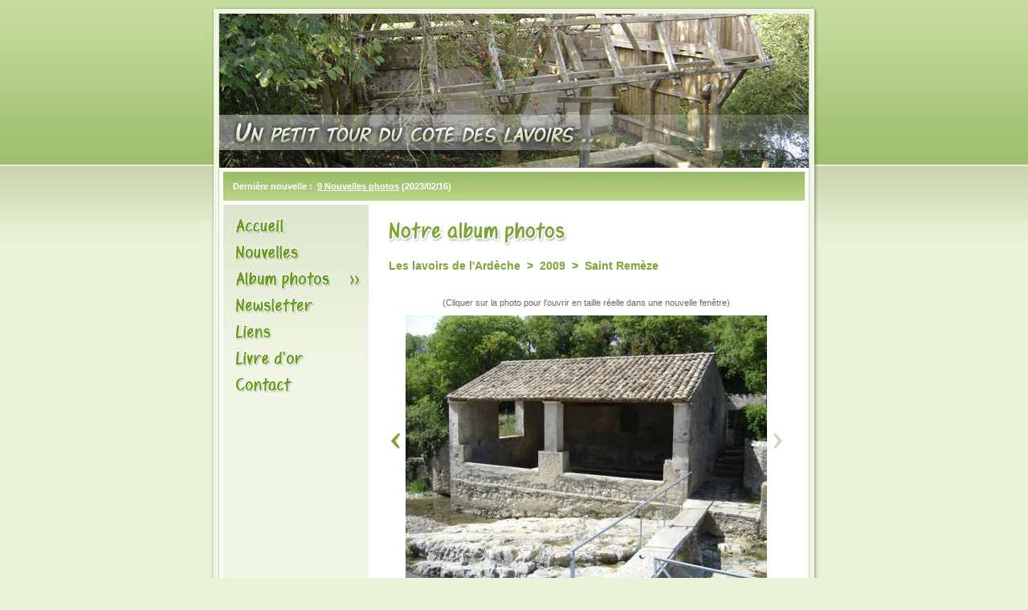

--- FILE ---
content_type: text/html; charset=UTF-8
request_url: https://notre-passion-des-lavoirs.com/index.php?page=photos&num=2724&id_galerie=29&id_sous_galerie=52
body_size: 1832
content:



<!DOCTYPE HTML PUBLIC "-//W3C//DTD HTML 4.0 Transitional//EN">



<html lang="fr">

<head>

    <title>Un petit tour du cot&eacute; des lavoirs </title>

    <!--<meta http-equiv="Content-Type" content="text/html; charset=iso-8859-1">-->
    <meta http-equiv="Content-Type" content="text/html; charset=utf-8">

    <link rel=stylesheet type="text/css" href="style.css">

    <!--[if IE]><link rel=stylesheet type="text/css" href="style_ie.css" /><![endif]-->

    <meta name="classification" content="Global">

	<meta name="robots" content="all">

	<meta name="GOOGLEBOT" content="NOARCHIVE"> 

	<meta name="revisit-after" content="30 days">

	<meta name="author" content="St�phanie Hamelin">

	<meta name="Language" content="fr">

     



</head>

<body >



<a name="debut"></a>



<table border="0" cellpadding="0" cellspacing="0" align="center" width="758">

<tr><td colspan="5" class="haut"></td></tr>

<tr>

    <td width="11" class="gche" rowspan="3"></td>

    <td width="736" colspan="3"><img src="./images/plan.jpg"></td>

    <td width="11" class="dte" rowspan="3"></td>

</tr>

<tr>

    <td width="6" background="./images/bord_gche2.gif" height="46"></td>

    <td width="724" background="./images/bande.gif" style="color: #ffffff; padding-top: 17px; font-weight: bold;" valign="top">&nbsp;&nbsp;&nbsp;&nbsp;Derni&egrave;re nouvelle :  &nbsp;<a href="./index.php?page=nouvelles&id_new=974" style="color: #ffffff;">9 Nouvelles photos</a> (2023/02/16)


										   										   
&nbsp;&nbsp;&nbsp;&nbsp;</td>

    <td width="6" background="./images/bord_dte2.gif"></td>

</tr>

<tr>

    <td width="6" background="./images/bord_gche2.gif"></td>

    <td width="724" bgcolor="#ffffff" valign="top">

    <table border="0" cellpadding="0" cellspacing="0" width="724" height="100%">

    <tr>

        <td style="background: #F0F6E4 url(./images/fond-menu.gif) repeat-x; padding: 10px 0;" valign="top" width="181">

            <a href="./index.php" class="menu01"></a><a href="./index.php?page=nouvelles" class="menu02"></a><a href="./index.php?page=photos" class="menu03b"></a><a href="./index.php?page=newsletter" class="menu06"></a><a href="./index.php?id=7" class="menu07"></a><a href="./index.php?page=livre_or" class="menu04"></a><a href="./index.php?id=2" class="menu05"></a>
        </td>

        <td valign="top" width="543" style="padding: 20px 25px; text-align: justify;">

			<img src="./images/titres/photos.gif"><br><h2>Les lavoirs de l'Ardèche&nbsp;&nbsp;>&nbsp;&nbsp;2009&nbsp;&nbsp;>&nbsp;&nbsp;Saint Remèze</h2><br><table border="0" cellpadding="0" cellspacing="0" align="center"><tr><td width="59"><a href="./index.php?page=photos&id_galerie=29&id_sous_galerie=52&num=2723"><img src="./images/fleche_prec.gif"></a></td><td><p style="text-align: center;">(Cliquer sur la photo pour l'ouvrir en taille r&eacute;elle dans une nouvelle fen&ecirc;tre)<br></p><a href="./images/galeries_photos/photos/2724.jpg" target="_blank"><img src="./images/galeries_photos/photos_540/2724.jpg" border="0" alt="Saint Remèze"></a></td><td width="59" align="right"><img src="./images/fleche_suiv2.gif"></td></table><br><br /><table border="0" cellpadding="0" cellspacing="0" align="center"><tr><td>Datant de 1860, pour le trouver il faut descendre un petit chemin qui part de la route juste en face au camping du Lavoir</td></tr></table><br><br><div style="text-align: left;"><p style="font-weight: bold;"><br>Laissez-nous un commentaire sur cette photo : <br /><br /></p><form action="./trait_comment_photo.php" method="post" style="margin: 0;">
            <div class="test_form">S'il vous plait, ne remplissez pas ce champ : <input type="text" name="champ1" value="" /><br /><br /></div>
            <table border="0" cellpadding="0" cellspacing="5" width="100%">
            <tr><td valign="top" width="90">Pr&eacute;nom : </td><td><input type="text" name="prenom" size="200" class="admin" style="width: 250;" value=""></td></tr>
            <tr><td valign="top">Email (optionnel) : &nbsp;</td><td><input type="text" name="courriel" size="40" class="admin" style="width: 250;" value=""></td></tr>
            <tr><td valign="top">Message :</td><td><textarea id="message" name="message" style="width:250" rows="7" cols="50" class="noeditor"></textarea></td></tr>
            <tr><td align="center" height="40" colspan="2"><input type="hidden" name="id_galerie" value="29"><input type="hidden" name="num" value="2724"><input type="submit" value="Valider"></td></tr>
            </table>
            </form><div align="center"><br /><a href="./index.php?page=photos&id_galerie=29&id_sous_galerie=52" class="hidden">[Retour &agrave; la sous-galerie]</a></div>		

        

        </td>

    </tr>    

    </table>

    </td>

    <td width="6" background="./images/bord_dte2.gif"></td>

</tr>

<tr><td colspan="5" class="bas" align="center" style="color: #ffffff; padding-top: 17px; font-weight: bold;" valign="top">Conception graphique et programmation : SH Web Cr&eacute;ations&nbsp;&nbsp;&nbsp;<a href="./index.php?page=admin"><img src="./images/cle.gif" border="0" alt="" /></a></td></tr>

<tr><td colspan="5" align="center" style="padding-top: 10px;">40 740 137 visites sur le site depuis sa mise en ligne<br /><br /></td></tr>

</table>



</body>

</html>

